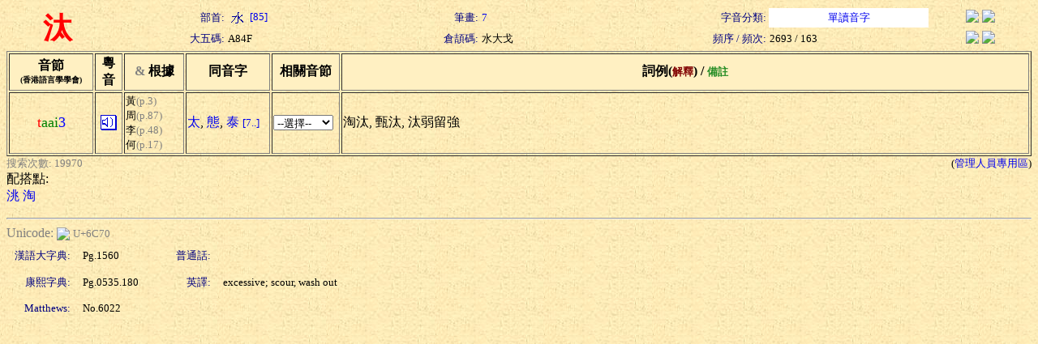

--- FILE ---
content_type: text/html; charset=Big5
request_url: https://humanum.arts.cuhk.edu.hk/Lexis/lexi-can/search.php?q=%A8O
body_size: 2168
content:
<html><head><title>粵語審音配詞字庫</title><style type="text/css">a { text-decoration: none} .text { line-height: 150% }</style><meta http-equiv="Content-Type" content="text/html; charset=Big5"><script language="JavaScript">
<!--
function MM_jumpMenu(targ,selObj,restore){ //v3.0
  eval(targ+".location='"+selObj.options[selObj.selectedIndex].value+"'");
  if (restore) selObj.selectedIndex=0;
}
function ref (url) {
  rewin=window.open(url,'ref','toobar=0,status=0,scrollbars=1,resizable=1,width=600,height=300');
  setTimeout ('rewin.focus()', 100);
}
//-->
</script>
<style type="text/css">
.t { font-size: 13; nowrap; text-align: right; color: navy}
.t2 { font-size: 13; nowrap; text-align: left}
.t3 { font-size: 13; nowrap; text-align: center}
.w { font-size: 36; font-weight: bold; color: red; text-align: center }
</style>
<script language="JavaScript">
function xid_down(Xid) {
	if (document.all[Xid].style.display == "none") {
		document.all[Xid].style.display = "block";
	} else {
		document.all[Xid].style.display = "none";
	}
}
</script></head><body background="/Lexis/lexi-can/img/ppbk014.jpg" ><table width="100%" border="0">
  <tr> 
    <td rowspan="2" class=w>汰</td>
    <td class=t>部首:</td>
		<td class=t2><a href="rad-str.php?rad=85"><img src="img/rad/rad85.gif" border=0 align=absmiddle> [85]</a></td>
    <td class=t>筆畫:</td>
		<td class=t2><a href="rad-str.php?str=7">7</a></td>
    <td class=t>字音分類:</td>
		<td class=t3 bgcolor=white><a href="classified.php?st=1">單讀音字</a></td>
		<td align=center><a href="#" onClick="ref('http://zhongwen.com/d/168/x79.htm')"><img src="/Img/zhongpu.jpg" border=0></a> <!--a href="#" onClick="ref('http://140.111.34.46/cgi-bin/dict/newsearch.cgi?Database=dict&QueryScope=Name&QueryCommand=find&GraphicWord=yes&QueryString=%A8O')"-->
		<a href="#" onClick="ref('http://140.111.34.46/cgi-bin/newDict/dict.sh?cond=%A8O&pieceLen=50&fld=1&cat=&ukey=-624721188&serial=3&recNo=0&op=&imgFont=1')">
		<img src="/Img/gycd2a.gif" border=0></a></td>
  </tr>
  <tr> 
    <td class=t>大五碼:</td>
		<td class=t2>A84F</td>
    <td class=t>倉頡碼:</td>
		<td class=t2>水大戈</td>
    <td class=t>頻序 / 頻次:</td>
		<td class=t2>2693 / 163</td>
    <td align=center><a href="#" onClick="ref('http://epsilon3.georgetown.edu/~petersee/cgi-bin/wordlook.cgi?searchtype=big5&where=anywhere&word=%A8O')"><img src="/Img/cedict2_new.gif" border=0></a> <a href="#" onClick="ref('/cgi-bin/agrep-lindict?query=%A8O&boolean=no&case=on&category=wholerecord')"><img src="/Img/lindict_logo.gif" border=0></a></td>
  </tr>
</table>
<form><table width="100%" border="1">
  <tr bgcolor=#fff0c2> 
    <th nowrap width=100>音節<br><font size=-2>(香港語言學學會)</font></th>
    <th nowrap width=30>粵<br>音</th>
    <th nowrap width=70><font color="gray" face="Wingdings">&amp;</font> 根據</th>
    <th nowrap width=100>同音字</th>
    <th nowrap width=80>相關音節</th>
    <th nowrap>詞例(<font color=maroon size=-1>解釋</font>) / <font color=forestgreen size=-1>備註</font></th>
  </tr>
  <tr>
    <td nowrap align=center><font color=red size=+1>t</font><font color=green size=+1>aai</font><font color=blue size=+1>3</font></td>
    <td align=center><a href="sound.php?s=taai3" target=sound><img src="img/sounder.gif" border=0></a></td>
	<td nowrap><font size=-1>黃</font><font color=gray size=-1>(p.3)</font><br><font size=-1>周</font><font color=gray size=-1>(p.87)</font><br><font size=-1>李</font><font color=gray size=-1>(p.48)</font><br><font size=-1>何</font><font color=gray size=-1>(p.17)</font></td>
    <td nowrap>
<a href="search.php?q=%A4%D3">太</a>, <a href="search.php?q=%BAA">態</a>, <a href="search.php?q=%AE%F5">泰</a> <a href="pho-rel.php?s1=t&s2=aai&s3=3"><font size=-1>[7..]</font></a>	</td>
    <td><select onChange="MM_jumpMenu('self',this,0)">
    <option selected value="#">--選擇--</option>
    <option value="pho-rel.php?s1=t&s2=aai">同聲同韻</option>
    <option value="pho-rel.php?s2=aai&s3=3">同韻同調</option>
    <option value="pho-rel.php?s1=t&s3=3">同聲同調</option>
  </select></td>
    <td><div nowrap>淘汰, 甄汰, 汰弱留強</div></td>
  </tr>
</table><table width=100% border=0 cellspacing=0 cellpadding=0><tr><td><font size=-1 color=gray>搜索次數: 19970</font></td><td align=right><font size=-1>(<a href="admin/edit.php?new=Edit&q=%A8O">管理人員專用區</a>)</font></td></tr></table>配搭點:<br><a href="search.php?q=%AC%AB">洮</a> <a href="search.php?q=%B2%5E">淘</a> </form><hr><font color=gray>Unicode: </font><a href="http://www.unicode.org/cgi-bin/GetUnihanData.pl?codepoint=6C70" target=_blank><img src="/Img/unicode2.gif" border=0 align=absmiddle></a> <font size=-1 color=gray>U+6C70</font><table border=0 cellspacing=5 cellpadding=5><tr><td class=t>漢語大字典:</td><td width=100><font size=-1>Pg.1560</font></td><td class=t>普通話:</td><td><font size=-1> </font></td></tr><tr><td class=t>康熙字典:</td><td width=100><font size=-1>Pg.0535.180</font></td><td class=t>英譯:</td><td><font size=-1>excessive; scour, wash out</font></td></tr><tr><td class=t>Matthews:</td><td width=100><font size=-1>No.6022</font></td><td align=right><font size=-1></font></td><td></td></tr></table></body></html>